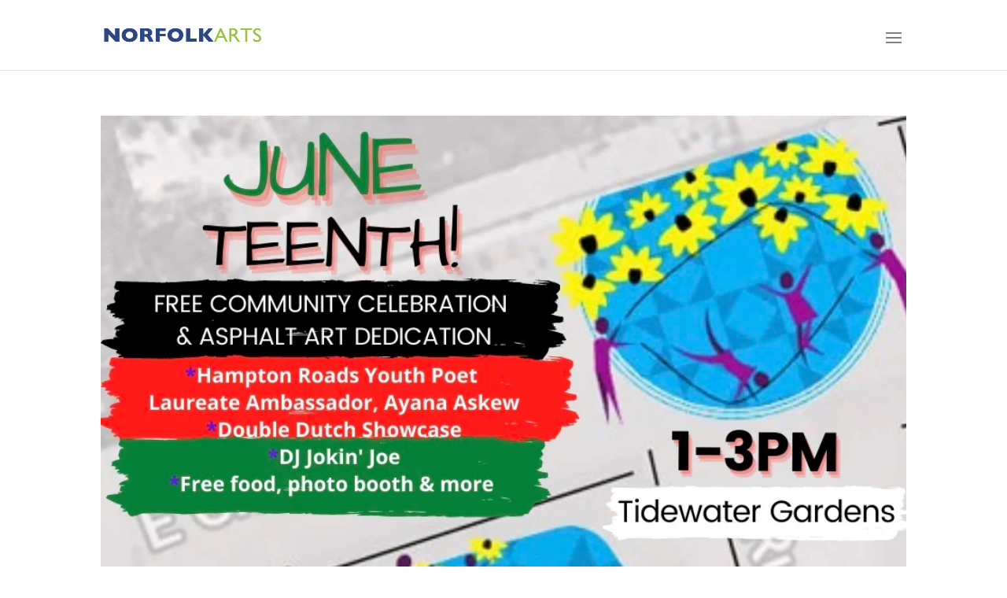

--- FILE ---
content_type: text/css
request_url: https://norfolkarts.net/wp-content/et-cache/global/et-divi-customizer-global.min.css?ver=1768590730
body_size: 541
content:
a{transition:all 0.4s ease}a:hover{color:#2d4785;transition:all 0.4s ease}a:active{color:#97c23c;transition:all 0.4s ease}body #page-container .et_pb_section .et_pb_button_module_wrapper>a:hover{background:#97c23c!important;color:#fff!important;border:solid 1px #97c23c!important}body #page-container .et_pb_section .et_pb_button_module_wrapper>a:focus,a:focus{transform:scale(1.03)!important;transition:all 0.4s ease}.sneaky-link:hover{color:#2d4785!important}.sneaky-link:active{color:#97c23c!important}body #page-container .et_pb_section .et_pb_button_module_wrapper>a:active{background:#83a738!important;color:#fff!important;border:1px solid #83a738}.ctct-popup-form{display:none}

--- FILE ---
content_type: text/css
request_url: https://norfolkarts.net/wp-content/et-cache/26095/et-core-unified-deferred-26095.min.css?ver=1768612747
body_size: 2593
content:
.et_pb_section_0.et_pb_section{padding-top:20px;padding-bottom:20px}.et_pb_section_1.et_pb_section{padding-top:20px;padding-bottom:20px;background-color:#e6e6e6!important}.et_pb_row_0.et_pb_row{padding-top:10px!important;padding-bottom:10px!important;padding-top:10px;padding-bottom:10px}.et_pb_text_0.et_pb_text{color:#000000!important}.et_pb_text_0{font-family:'Roboto Slab',Georgia,"Times New Roman",serif;font-weight:300;font-size:23px}.et_pb_text_1{font-family:'Roboto Slab',Georgia,"Times New Roman",serif;font-weight:300;font-size:23px;text-align:left!important}.et_pb_button_0_wrapper .et_pb_button_0,.et_pb_button_0_wrapper .et_pb_button_0:hover{padding-bottom:5px!important}body #page-container .et_pb_section .et_pb_button_0{color:#000000!important;border-width:1px!important;border-color:#0500a3;border-radius:0px;font-size:15px;font-family:'Sanchez',Georgia,"Times New Roman",serif!important;background-color:#ffffff}body #page-container .et_pb_section .et_pb_button_0:hover{color:#ffffff!important;border-color:#97c23d!important;border-radius:0!important;background-image:initial;background-color:#97c23d}body #page-container .et_pb_section .et_pb_button_0,body #page-container .et_pb_section .et_pb_button_0:hover{padding-right:1em!important;padding-left:1em!important}body #page-container .et_pb_section .et_pb_button_0:before,body #page-container .et_pb_section .et_pb_button_0:after{display:none!important}.et_pb_button_0{box-shadow:0px 2px 18px -19px #FF5900;transition:color 300ms ease 0ms,background-color 300ms ease 0ms,border 300ms ease 0ms;width:100%;min-height:4em;line-height:1.2em!important;display:flex!important;flex-direction:column;justify-content:center;align-items:center}.et_pb_button_0,.et_pb_button_0:after{transition:all 300ms ease 0ms}.et_pb_image_0{text-align:left;margin-left:0}.et_pb_social_media_follow li.et_pb_social_media_follow_network_0{border-radius:10px}ul.et_pb_social_media_follow_0 a.icon{border-radius:50% 50% 50% 50%}ul.et_pb_social_media_follow_0 li a.follow_button{background-color:white;color:#ED642C;font-family:"Roboto Slab",georgia,"Times New Roman",serif;font-size:1em;content:"New Words"}.et_pb_social_media_follow_network_0 a.icon,.et_pb_social_media_follow_network_1 a.icon,.et_pb_social_media_follow_network_2 a.icon,.et_pb_social_media_follow_network_3 a.icon,.et_pb_social_media_follow_network_4 a.icon{background-color:#ff5900!important}@media only screen and (min-width:981px){.et_pb_image_0{max-width:380px}}@media only screen and (max-width:980px){.et_pb_image_0{max-width:300px;text-align:center;margin-left:auto;margin-right:auto}.et_pb_image_0 .et_pb_image_wrap img{width:auto}}@media only screen and (max-width:767px){.et_pb_image_0 .et_pb_image_wrap img{width:auto}}

--- FILE ---
content_type: application/javascript
request_url: https://norfolkarts.net/wp-content/themes/Norfolk-Arts/jquery.formalize.js?ver=6.7.4
body_size: 5245
content:
/*
  Formalize - version 1.2

  Note: This file depends on the jQuery library.
*/

// Module pattern:
// http://yuiblog.com/blog/2007/06/12/module-pattern
var FORMALIZE = (function($, window, document, undefined) {
  // Internet Explorer detection.
  function IE(version) {
    var b = document.createElement('b');
    b.innerHTML = '<!--[if IE ' + version + ']><br><![endif]-->';
    return !!b.getElementsByTagName('br').length;
  }

  // Private constants.
  var PLACEHOLDER_SUPPORTED = 'placeholder' in document.createElement('input');
  var AUTOFOCUS_SUPPORTED = 'autofocus' in document.createElement('input');
  var IE6 = IE(6);
  var IE7 = IE(7);

  // Expose innards of FORMALIZE.
  return {
    // FORMALIZE.go
    go: function() {
      var i, j = this.init;

      for (i in j) {
        j.hasOwnProperty(i) && j[i]();
      }
    },
    // FORMALIZE.init
    init: {
      // FORMALIZE.init.disable_link_button
      disable_link_button: function() {
        $(document.documentElement).on('click', 'a.button_disabled', function() {
          return false;
        });
      },
      // FORMALIZE.init.full_input_size
      full_input_size: function() {
        if (!IE7 || !$('textarea, input.input_full').length) {
          return;
        }

        // This fixes width: 100% on <textarea> and class="input_full".
        // It ensures that form elements don't go wider than container.
        $('textarea, input.input_full').wrap('<span class="input_full_wrap"></span>');
      },
      // FORMALIZE.init.ie6_skin_inputs
      ie6_skin_inputs: function() {
        // Test for Internet Explorer 6.
        if (!IE6 || !$('input, select, textarea').length) {
          // Exit if the browser is not IE6,
          // or if no form elements exist.
          return;
        }

        // For <input type="submit" />, etc.
        var button_regex = /button|submit|reset/;

        // For <input type="text" />, etc.
        var type_regex = /date|datetime|datetime-local|email|month|number|password|range|search|tel|text|time|url|week/;

        $('input').each(function() {
          var el = $(this);

          // Is it a button?
          if (this.getAttribute('type').match(button_regex)) {
            el.addClass('ie6_button');

            /* Is it disabled? */
            if (this.disabled) {
              el.addClass('ie6_button_disabled');
            }
          }
          // Or is it a textual input?
          else if (this.getAttribute('type').match(type_regex)) {
            el.addClass('ie6_input');

            /* Is it disabled? */
            if (this.disabled) {
              el.addClass('ie6_input_disabled');
            }
          }
        });

        $('textarea, select').each(function() {
          /* Is it disabled? */
          if (this.disabled) {
            $(this).addClass('ie6_input_disabled');
          }
        });
      },
      // FORMALIZE.init.autofocus
      autofocus: function() {
        if (AUTOFOCUS_SUPPORTED || !$(':input[autofocus]').length) {
          return;
        }

        var el = $('[autofocus]')[0];

        if (!el.disabled) {
          el.focus();
        }
      },
      // FORMALIZE.init.placeholder
      placeholder: function() {
        if (PLACEHOLDER_SUPPORTED || !$(':input[placeholder]').length) {
          // Exit if placeholder is supported natively,
          // or if page does not have any placeholder.
          return;
        }

        FORMALIZE.misc.add_placeholder();

        $(':input[placeholder]').each(function() {
          // Placeholder obscured in older browsers,
          // so there's no point adding to password.
          if (this.type === 'password') {
            return;
          }

          var el = $(this);
          var text = el.attr('placeholder');

          el.focus(function() {
            if (el.val() === text) {
              el.val('').removeClass('placeholder_text');
            }
          }).blur(function() {
            FORMALIZE.misc.add_placeholder();
          });

          // Prevent <form> from accidentally
          // submitting the placeholder text.
          el.closest('form').submit(function() {
            if (el.val() === text) {
              el.val('').removeClass('placeholder_text');
            }
          }).on('reset', function() {
            setTimeout(FORMALIZE.misc.add_placeholder, 50);
          });
        });
      }
    },
    // FORMALIZE.misc
    misc: {
      // FORMALIZE.misc.add_placeholder
      add_placeholder: function() {
        if (PLACEHOLDER_SUPPORTED || !$(':input[placeholder]').length) {
          // Exit if placeholder is supported natively,
          // or if page does not have any placeholder.
          return;
        }

        $(':input[placeholder]').each(function() {
          // Placeholder obscured in older browsers,
          // so there's no point adding to password.
          if (this.type === 'password') {
            return;
          }

          var el = $(this);
          var text = el.attr('placeholder');

          if (!el.val() || el.val() === text) {
            el.val(text).addClass('placeholder_text');
          }
        });
      }
    }
  };
// Alias jQuery, window, document.
})(jQuery, this, this.document);

// Automatically calls all functions in FORMALIZE.init
jQuery(document).ready(function() {
  FORMALIZE.go();
});